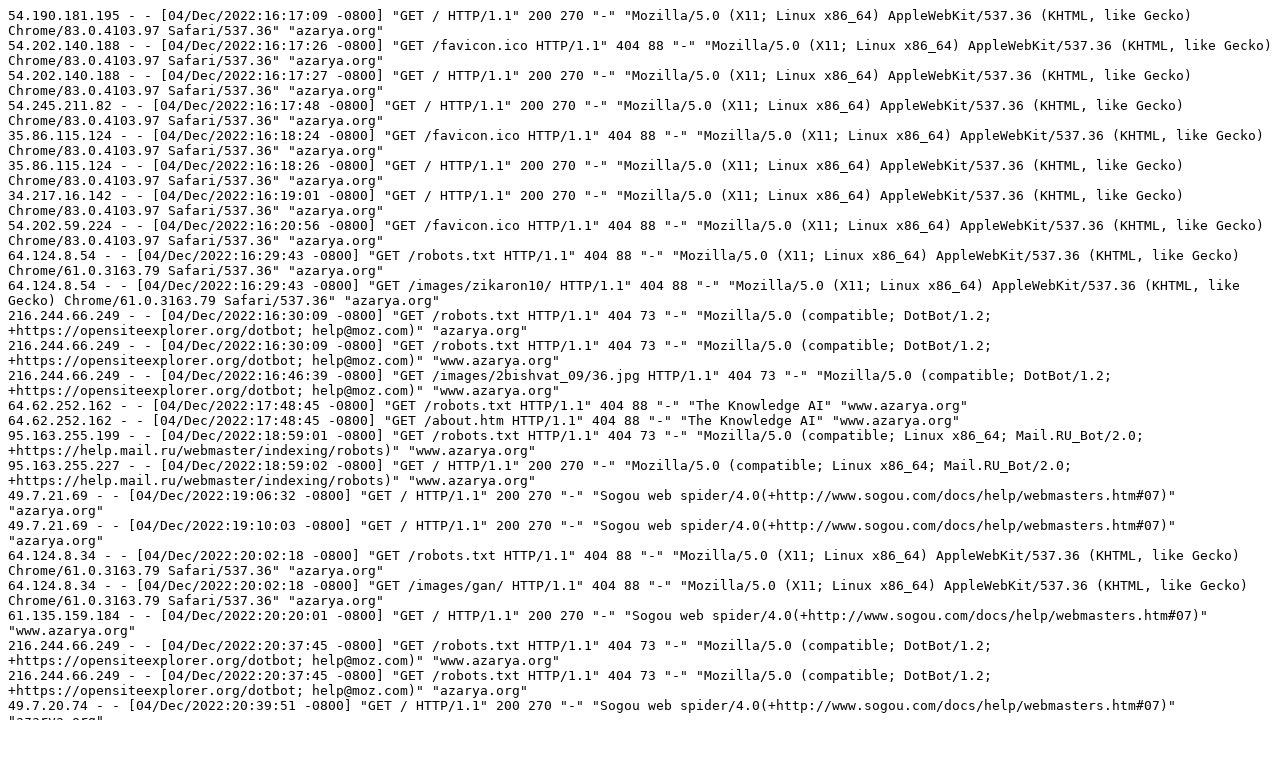

--- FILE ---
content_type: text/x-log
request_url: http://azarya.org/logs/access_221206.log
body_size: 19295
content:
54.190.181.195 - - [04/Dec/2022:16:17:09 -0800] "GET / HTTP/1.1" 200 270 "-" "Mozilla/5.0 (X11; Linux x86_64) AppleWebKit/537.36 (KHTML, like Gecko) Chrome/83.0.4103.97 Safari/537.36" "azarya.org"
54.202.140.188 - - [04/Dec/2022:16:17:26 -0800] "GET /favicon.ico HTTP/1.1" 404 88 "-" "Mozilla/5.0 (X11; Linux x86_64) AppleWebKit/537.36 (KHTML, like Gecko) Chrome/83.0.4103.97 Safari/537.36" "azarya.org"
54.202.140.188 - - [04/Dec/2022:16:17:27 -0800] "GET / HTTP/1.1" 200 270 "-" "Mozilla/5.0 (X11; Linux x86_64) AppleWebKit/537.36 (KHTML, like Gecko) Chrome/83.0.4103.97 Safari/537.36" "azarya.org"
54.245.211.82 - - [04/Dec/2022:16:17:48 -0800] "GET / HTTP/1.1" 200 270 "-" "Mozilla/5.0 (X11; Linux x86_64) AppleWebKit/537.36 (KHTML, like Gecko) Chrome/83.0.4103.97 Safari/537.36" "azarya.org"
35.86.115.124 - - [04/Dec/2022:16:18:24 -0800] "GET /favicon.ico HTTP/1.1" 404 88 "-" "Mozilla/5.0 (X11; Linux x86_64) AppleWebKit/537.36 (KHTML, like Gecko) Chrome/83.0.4103.97 Safari/537.36" "azarya.org"
35.86.115.124 - - [04/Dec/2022:16:18:26 -0800] "GET / HTTP/1.1" 200 270 "-" "Mozilla/5.0 (X11; Linux x86_64) AppleWebKit/537.36 (KHTML, like Gecko) Chrome/83.0.4103.97 Safari/537.36" "azarya.org"
34.217.16.142 - - [04/Dec/2022:16:19:01 -0800] "GET / HTTP/1.1" 200 270 "-" "Mozilla/5.0 (X11; Linux x86_64) AppleWebKit/537.36 (KHTML, like Gecko) Chrome/83.0.4103.97 Safari/537.36" "azarya.org"
54.202.59.224 - - [04/Dec/2022:16:20:56 -0800] "GET /favicon.ico HTTP/1.1" 404 88 "-" "Mozilla/5.0 (X11; Linux x86_64) AppleWebKit/537.36 (KHTML, like Gecko) Chrome/83.0.4103.97 Safari/537.36" "azarya.org"
64.124.8.54 - - [04/Dec/2022:16:29:43 -0800] "GET /robots.txt HTTP/1.1" 404 88 "-" "Mozilla/5.0 (X11; Linux x86_64) AppleWebKit/537.36 (KHTML, like Gecko) Chrome/61.0.3163.79 Safari/537.36" "azarya.org"
64.124.8.54 - - [04/Dec/2022:16:29:43 -0800] "GET /images/zikaron10/ HTTP/1.1" 404 88 "-" "Mozilla/5.0 (X11; Linux x86_64) AppleWebKit/537.36 (KHTML, like Gecko) Chrome/61.0.3163.79 Safari/537.36" "azarya.org"
216.244.66.249 - - [04/Dec/2022:16:30:09 -0800] "GET /robots.txt HTTP/1.1" 404 73 "-" "Mozilla/5.0 (compatible; DotBot/1.2; +https://opensiteexplorer.org/dotbot; help@moz.com)" "azarya.org"
216.244.66.249 - - [04/Dec/2022:16:30:09 -0800] "GET /robots.txt HTTP/1.1" 404 73 "-" "Mozilla/5.0 (compatible; DotBot/1.2; +https://opensiteexplorer.org/dotbot; help@moz.com)" "www.azarya.org"
216.244.66.249 - - [04/Dec/2022:16:46:39 -0800] "GET /images/2bishvat_09/36.jpg HTTP/1.1" 404 73 "-" "Mozilla/5.0 (compatible; DotBot/1.2; +https://opensiteexplorer.org/dotbot; help@moz.com)" "www.azarya.org"
64.62.252.162 - - [04/Dec/2022:17:48:45 -0800] "GET /robots.txt HTTP/1.1" 404 88 "-" "The Knowledge AI" "www.azarya.org"
64.62.252.162 - - [04/Dec/2022:17:48:45 -0800] "GET /about.htm HTTP/1.1" 404 88 "-" "The Knowledge AI" "www.azarya.org"
95.163.255.199 - - [04/Dec/2022:18:59:01 -0800] "GET /robots.txt HTTP/1.1" 404 73 "-" "Mozilla/5.0 (compatible; Linux x86_64; Mail.RU_Bot/2.0; +https://help.mail.ru/webmaster/indexing/robots)" "www.azarya.org"
95.163.255.227 - - [04/Dec/2022:18:59:02 -0800] "GET / HTTP/1.1" 200 270 "-" "Mozilla/5.0 (compatible; Linux x86_64; Mail.RU_Bot/2.0; +https://help.mail.ru/webmaster/indexing/robots)" "www.azarya.org"
49.7.21.69 - - [04/Dec/2022:19:06:32 -0800] "GET / HTTP/1.1" 200 270 "-" "Sogou web spider/4.0(+http://www.sogou.com/docs/help/webmasters.htm#07)" "azarya.org"
49.7.21.69 - - [04/Dec/2022:19:10:03 -0800] "GET / HTTP/1.1" 200 270 "-" "Sogou web spider/4.0(+http://www.sogou.com/docs/help/webmasters.htm#07)" "azarya.org"
64.124.8.34 - - [04/Dec/2022:20:02:18 -0800] "GET /robots.txt HTTP/1.1" 404 88 "-" "Mozilla/5.0 (X11; Linux x86_64) AppleWebKit/537.36 (KHTML, like Gecko) Chrome/61.0.3163.79 Safari/537.36" "azarya.org"
64.124.8.34 - - [04/Dec/2022:20:02:18 -0800] "GET /images/gan/ HTTP/1.1" 404 88 "-" "Mozilla/5.0 (X11; Linux x86_64) AppleWebKit/537.36 (KHTML, like Gecko) Chrome/61.0.3163.79 Safari/537.36" "azarya.org"
61.135.159.184 - - [04/Dec/2022:20:20:01 -0800] "GET / HTTP/1.1" 200 270 "-" "Sogou web spider/4.0(+http://www.sogou.com/docs/help/webmasters.htm#07)" "www.azarya.org"
216.244.66.249 - - [04/Dec/2022:20:37:45 -0800] "GET /robots.txt HTTP/1.1" 404 73 "-" "Mozilla/5.0 (compatible; DotBot/1.2; +https://opensiteexplorer.org/dotbot; help@moz.com)" "www.azarya.org"
216.244.66.249 - - [04/Dec/2022:20:37:45 -0800] "GET /robots.txt HTTP/1.1" 404 73 "-" "Mozilla/5.0 (compatible; DotBot/1.2; +https://opensiteexplorer.org/dotbot; help@moz.com)" "azarya.org"
49.7.20.74 - - [04/Dec/2022:20:39:51 -0800] "GET / HTTP/1.1" 200 270 "-" "Sogou web spider/4.0(+http://www.sogou.com/docs/help/webmasters.htm#07)" "azarya.org"
64.124.8.26 - - [04/Dec/2022:22:00:48 -0800] "GET /robots.txt HTTP/1.1" 404 88 "-" "Mozilla/5.0 (X11; Linux x86_64) AppleWebKit/537.36 (KHTML, like Gecko) Chrome/61.0.3163.79 Safari/537.36" "azarya.org"
64.124.8.26 - - [04/Dec/2022:22:00:48 -0800] "GET /robots.txt HTTP/1.1" 404 88 "-" "Mozilla/5.0 (X11; Linux x86_64) AppleWebKit/537.36 (KHTML, like Gecko) Chrome/61.0.3163.79 Safari/537.36" "azarya.org"
93.158.161.56 - - [04/Dec/2022:22:34:36 -0800] "GET /robots.txt HTTP/1.1" 404 73 "-" "Mozilla/5.0 (compatible; YandexBot/3.0; +http://yandex.com/bots)" "azarya.org"
77.88.5.129 - - [04/Dec/2022:22:34:40 -0800] "GET /history/yazek.htm HTTP/1.1" 404 88 "-" "Mozilla/5.0 (compatible; YandexBot/3.0; +http://yandex.com/bots) AppleWebKit/537.36 (KHTML, like Gecko) Chrome/81.0.4044.268" "azarya.org"
61.135.159.184 - - [05/Dec/2022:00:30:13 -0800] "GET / HTTP/1.1" 200 270 "-" "Sogou web spider/4.0(+http://www.sogou.com/docs/help/webmasters.htm#07)" "azarya.org"
123.125.109.54 - - [05/Dec/2022:01:22:29 -0800] "GET / HTTP/1.1" 200 270 "-" "Sogou web spider/4.0(+http://www.sogou.com/docs/help/webmasters.htm#07)" "www.azarya.org"
113.108.9.38 - - [05/Dec/2022:01:43:09 -0800] "GET / HTTP/1.1" 200 270 "-" "Mozilla/5.0 (iPhone; CPU iPhone OS 13_2_3 like Mac OS X) AppleWebKit/605.1.15 (KHTML, like Gecko) Version/13.0.3 Mobile/15E148 Safari/604.1" "azarya.org"
61.135.159.202 - - [05/Dec/2022:02:10:36 -0800] "GET / HTTP/1.1" 200 270 "-" "Sogou web spider/4.0(+http://www.sogou.com/docs/help/webmasters.htm#07)" "www.azarya.org"
175.44.42.47 - - [05/Dec/2022:02:11:32 -0800] "GET / HTTP/1.1" 200 270 "http://www.judyandsimon.com/" "Mozilla/5.0 (Windows NT 10.0; Win64; x64; rv:106.0) Gecko/20100101 Firefox/106.0" "azarya.org"
114.119.141.186 - - [05/Dec/2022:02:24:19 -0800] "GET / HTTP/1.1" 200 270 "https://wn.com/Alan_Mcqueen_Who_Killed_Baby_Azaria" "Mozilla/5.0 (Linux; Android 7.0;) AppleWebKit/537.36 (KHTML, like Gecko) Mobile Safari/537.36 (compatible; PetalBot;+https://webmaster.petalsearch.com/site/petalbot)" "www.azarya.org"
194.93.0.40 - - [05/Dec/2022:02:33:26 -0800] "GET /robots.txt HTTP/1.1" 404 73 "-" "Mozilla/4.0 (compatible; fluid/0.0; +http://www.leak.info/bot.html)" "www.azarya.org"
212.179.174.212 - - [05/Dec/2022:03:06:16 -0800] "GET /images/camels/3.gif HTTP/1.1" 404 88 "-" "Mozilla/4.0 (compatible; MSIE 7.0; Windows NT 10.0; Win64; x64; Trident/7.0; .NET4.0C; .NET4.0E; .NET CLR 2.0.50727; .NET CLR 3.0.30729; .NET CLR 3.5.30729; ms-office; MSOffice 16)" "www.azarya.org"
212.179.174.212 - - [05/Dec/2022:03:06:16 -0800] "GET /images/camels/3.gif HTTP/1.1" 404 88 "-" "Mozilla/4.0 (compatible; MSIE 7.0; Windows NT 10.0; Win64; x64; Trident/7.0; .NET4.0C; .NET4.0E; .NET CLR 2.0.50727; .NET CLR 3.0.30729; .NET CLR 3.5.30729; ms-office; MSOffice 16)" "www.azarya.org"
51.222.253.4 - - [05/Dec/2022:03:23:04 -0800] "GET /robots.txt HTTP/1.1" 404 88 "-" "Mozilla/5.0 (compatible; AhrefsBot/7.0; +http://ahrefs.com/robot/)" "azarya.org"
51.222.253.15 - - [05/Dec/2022:03:23:05 -0800] "GET / HTTP/1.1" 200 270 "-" "Mozilla/5.0 (compatible; AhrefsBot/7.0; +http://ahrefs.com/robot/)" "azarya.org"
93.158.161.75 - - [05/Dec/2022:03:58:27 -0800] "GET /robots.txt HTTP/1.1" 404 73 "-" "Mozilla/5.0 (compatible; YandexBot/3.0; +http://yandex.com/bots)" "azarya.org"
93.158.161.61 - - [05/Dec/2022:03:58:28 -0800] "GET /robots.txt HTTP/1.1" 404 73 "-" "Mozilla/5.0 (compatible; YandexBot/3.0; +http://yandex.com/bots)" "azarya.org"
77.88.5.161 - - [05/Dec/2022:03:58:28 -0800] "GET /robots.txt HTTP/1.1" 404 73 "-" "Mozilla/5.0 (compatible; YandexBot/3.0; +http://yandex.com/bots)" "www.azarya.org"
77.88.5.83 - - [05/Dec/2022:03:58:28 -0800] "GET /robots.txt HTTP/1.1" 404 73 "-" "Mozilla/5.0 (compatible; YandexBot/3.0; +http://yandex.com/bots)" "www.azarya.org"
77.88.5.241 - - [05/Dec/2022:03:58:31 -0800] "GET / HTTP/1.1" 200 270 "-" "Mozilla/5.0 (compatible; YandexBot/3.0; +http://yandex.com/bots)" "azarya.org"
77.88.5.160 - - [05/Dec/2022:03:58:31 -0800] "GET / HTTP/1.1" 200 270 "-" "Mozilla/5.0 (compatible; YandexBot/3.0; +http://yandex.com/bots)" "azarya.org"
77.88.5.217 - - [05/Dec/2022:03:58:32 -0800] "GET / HTTP/1.1" 200 270 "-" "Mozilla/5.0 (compatible; YandexBot/3.0; +http://yandex.com/bots)" "www.azarya.org"
93.158.161.73 - - [05/Dec/2022:03:58:32 -0800] "GET / HTTP/1.1" 200 270 "-" "Mozilla/5.0 (compatible; YandexBot/3.0; +http://yandex.com/bots)" "www.azarya.org"
2.52.133.106 - - [05/Dec/2022:03:58:57 -0800] "GET / HTTP/1.1" 200 270 "https://he.m.wikipedia.org/" "Mozilla/5.0 (Linux; Android 11; SM-A525F) AppleWebKit/537.36 (KHTML, like Gecko) Chrome/108.0.0.0 Mobile Safari/537.36" "www.azarya.org"
2.52.133.106 - - [05/Dec/2022:03:58:58 -0800] "GET /favicon.ico HTTP/1.1" 404 88 "http://www.azarya.org/" "Mozilla/5.0 (Linux; Android 11; SM-A525F) AppleWebKit/537.36 (KHTML, like Gecko) Chrome/108.0.0.0 Mobile Safari/537.36" "www.azarya.org"
115.60.210.6 - - [05/Dec/2022:04:30:24 -0800] "GET /robots.txt HTTP/1.1" 404 88 "-" "Mozilla/5.0 (Windows NT 10.0; Win64; x64) AppleWebKit/537.36 (KHTML, like Gecko) Chrome/92.0.4515.159 Safari/537.36" "azarya.org"
49.7.20.74 - - [05/Dec/2022:05:55:07 -0800] "GET / HTTP/1.1" 200 270 "-" "Sogou web spider/4.0(+http://www.sogou.com/docs/help/webmasters.htm#07)" "www.azarya.org"
118.184.177.66 - - [05/Dec/2022:06:21:18 -0800] "GET / HTTP/1.1" 200 270 "-" "Sogou web spider/4.0(+http://www.sogou.com/docs/help/webmasters.htm#07)" "azarya.org"
93.159.230.89 - - [05/Dec/2022:06:34:30 -0800] "GET / HTTP/1.1" 200 270 "-" "Mozilla/5.0 (Windows NT 10.0; Win64; x64) AppleWebKit/537.36 (KHTML, like Gecko) Chrome/71.0.3578.98 Safari/537.36" "azarya.org"
66.249.64.96 - - [05/Dec/2022:06:43:39 -0800] "GET /robots.txt HTTP/1.1" 404 88 "-" "Mozilla/5.0 (compatible; Googlebot/2.1; +http://www.google.com/bot.html)" "www.azarya.org"
95.163.255.230 - - [05/Dec/2022:06:45:45 -0800] "GET /robots.txt HTTP/1.1" 404 73 "-" "Mozilla/5.0 (compatible; Linux x86_64; Mail.RU_Bot/2.0; +https://help.mail.ru/webmaster/indexing/robots)" "www.azarya.org"
95.163.255.202 - - [05/Dec/2022:06:45:46 -0800] "GET /?M=A HTTP/1.1" 200 270 "-" "Mozilla/5.0 (compatible; Linux x86_64; Mail.RU_Bot/2.0; +https://help.mail.ru/webmaster/indexing/robots)" "www.azarya.org"
66.249.64.127 - - [05/Dec/2022:06:47:02 -0800] "GET /~your_directory/logo.ico HTTP/1.1" 404 88 "-" "Googlebot-Image/1.0" "www.azarya.org"
66.249.64.127 - - [05/Dec/2022:06:47:31 -0800] "GET /favicon.ico HTTP/1.1" 404 88 "-" "Googlebot-Image/1.0" "www.azarya.org"
147.235.220.72 - - [05/Dec/2022:07:26:03 -0800] "GET /images/camels/3.gif HTTP/1.1" 404 73 "-" "Mozilla/4.0 (compatible; ms-office; MSOffice rmj)" "www.azarya.org"
147.235.220.72 - - [05/Dec/2022:07:26:03 -0800] "GET /images/camels/3.gif HTTP/1.1" 404 88 "-" "Mozilla/4.0 (compatible; ms-office; MSOffice 16)" "www.azarya.org"
147.235.220.72 - - [05/Dec/2022:07:26:03 -0800] "GET /images/camels/3.gif HTTP/1.1" 404 73 "-" "Mozilla/4.0 (compatible; ms-office; MSOffice rmj)" "www.azarya.org"
147.235.220.72 - - [05/Dec/2022:07:26:03 -0800] "GET /images/camels/3.gif HTTP/1.1" 404 88 "-" "Mozilla/4.0 (compatible; ms-office; MSOffice 16)" "www.azarya.org"
147.235.220.72 - - [05/Dec/2022:07:26:03 -0800] "GET /images/camels/3.gif HTTP/1.1" 404 73 "-" "Mozilla/4.0 (compatible; ms-office; MSOffice rmj)" "www.azarya.org"
147.235.220.72 - - [05/Dec/2022:07:26:04 -0800] "GET /images/camels/3.gif HTTP/1.1" 404 88 "-" "Mozilla/4.0 (compatible; ms-office; MSOffice 16)" "www.azarya.org"
147.235.220.72 - - [05/Dec/2022:07:26:04 -0800] "GET /images/camels/3.gif HTTP/1.1" 404 73 "-" "Mozilla/4.0 (compatible; ms-office; MSOffice rmj)" "www.azarya.org"
147.235.220.72 - - [05/Dec/2022:07:26:04 -0800] "GET /images/camels/3.gif HTTP/1.1" 404 88 "-" "Mozilla/4.0 (compatible; ms-office; MSOffice 16)" "www.azarya.org"
93.159.230.87 - - [05/Dec/2022:07:34:07 -0800] "GET / HTTP/1.1" 200 270 "-" "Mozilla/5.0 (Windows NT 10.0; Win64; x64) AppleWebKit/537.36 (KHTML, like Gecko) Chrome/71.0.3578.98 Safari/537.36" "azarya.org"
147.235.220.72 - - [05/Dec/2022:07:36:45 -0800] "GET /images/camels/3.gif HTTP/1.1" 404 73 "-" "Mozilla/4.0 (compatible; ms-office; MSOffice rmj)" "www.azarya.org"
147.235.220.72 - - [05/Dec/2022:07:36:46 -0800] "GET /images/camels/3.gif HTTP/1.1" 404 88 "-" "Mozilla/4.0 (compatible; ms-office; MSOffice 16)" "www.azarya.org"
147.235.220.72 - - [05/Dec/2022:07:36:46 -0800] "GET /images/camels/3.gif HTTP/1.1" 404 73 "-" "Mozilla/4.0 (compatible; ms-office; MSOffice rmj)" "www.azarya.org"
147.235.220.72 - - [05/Dec/2022:07:36:46 -0800] "GET /images/camels/3.gif HTTP/1.1" 404 88 "-" "Mozilla/4.0 (compatible; ms-office; MSOffice 16)" "www.azarya.org"
147.235.220.72 - - [05/Dec/2022:07:36:46 -0800] "GET /images/camels/3.gif HTTP/1.1" 404 73 "-" "Mozilla/4.0 (compatible; ms-office; MSOffice rmj)" "www.azarya.org"
147.235.220.72 - - [05/Dec/2022:07:36:46 -0800] "GET /images/camels/3.gif HTTP/1.1" 404 88 "-" "Mozilla/4.0 (compatible; ms-office; MSOffice 16)" "www.azarya.org"
147.235.220.72 - - [05/Dec/2022:07:36:47 -0800] "GET /images/camels/3.gif HTTP/1.1" 404 73 "-" "Mozilla/4.0 (compatible; ms-office; MSOffice rmj)" "www.azarya.org"
147.235.220.72 - - [05/Dec/2022:07:36:47 -0800] "GET /images/camels/3.gif HTTP/1.1" 404 88 "-" "Mozilla/4.0 (compatible; ms-office; MSOffice 16)" "www.azarya.org"
216.244.66.249 - - [05/Dec/2022:07:50:35 -0800] "GET /robots.txt HTTP/1.1" 404 73 "-" "Mozilla/5.0 (compatible; DotBot/1.2; +https://opensiteexplorer.org/dotbot; help@moz.com)" "www.azarya.org"
216.244.66.249 - - [05/Dec/2022:07:56:05 -0800] "GET /eshim/bar_lev.htm HTTP/1.1" 404 73 "-" "Mozilla/5.0 (compatible; DotBot/1.2; +https://opensiteexplorer.org/dotbot; help@moz.com)" "www.azarya.org"
216.244.66.249 - - [05/Dec/2022:08:04:53 -0800] "GET /images/49-59/?N=A HTTP/1.1" 404 73 "-" "Mozilla/5.0 (compatible; DotBot/1.2; +https://opensiteexplorer.org/dotbot; help@moz.com)" "www.azarya.org"
208.67.106.125 - - [05/Dec/2022:08:25:10 -0800] "GET / HTTP/1.1" 200 270 "-" "python-requests/2.27.1" "azarya.org"
216.244.66.249 - - [05/Dec/2022:08:27:23 -0800] "GET /images/90-2007/a36.jpg HTTP/1.1" 404 73 "-" "Mozilla/5.0 (compatible; DotBot/1.2; +https://opensiteexplorer.org/dotbot; help@moz.com)" "www.azarya.org"
93.159.230.83 - - [05/Dec/2022:08:34:43 -0800] "GET / HTTP/1.1" 200 270 "-" "Mozilla/5.0 (Windows NT 10.0; Win64; x64) AppleWebKit/537.36 (KHTML, like Gecko) Chrome/71.0.3578.98 Safari/537.36" "azarya.org"
125.209.235.169 - - [05/Dec/2022:09:01:48 -0800] "GET /robots.txt HTTP/1.1" 404 88 "-" "Mozilla/5.0 (compatible; Yeti/1.1; +https://naver.me/spd)" "www.azarya.org"
114.111.32.65 - - [05/Dec/2022:09:01:49 -0800] "GET / HTTP/1.1" 200 270 "-" "Mozilla/5.0 (compatible; Yeti/1.1; +https://naver.me/spd)" "www.azarya.org"
216.244.66.249 - - [05/Dec/2022:09:31:51 -0800] "GET /robots.txt HTTP/1.1" 404 73 "-" "Mozilla/5.0 (compatible; DotBot/1.2; +https://opensiteexplorer.org/dotbot; help@moz.com)" "azarya.org"
216.244.66.249 - - [05/Dec/2022:09:31:51 -0800] "GET /robots.txt HTTP/1.1" 404 73 "-" "Mozilla/5.0 (compatible; DotBot/1.2; +https://opensiteexplorer.org/dotbot; help@moz.com)" "www.azarya.org"
77.88.5.84 - - [05/Dec/2022:09:38:29 -0800] "GET /robots.txt HTTP/1.1" 404 73 "-" "Mozilla/5.0 (compatible; YandexBot/3.0; +http://yandex.com/bots)" "azarya.org"
77.88.5.45 - - [05/Dec/2022:09:38:33 -0800] "GET / HTTP/1.1" 200 270 "-" "Mozilla/5.0 (compatible; YandexBot/3.0; +http://yandex.com/bots)" "azarya.org"
77.88.5.207 - - [05/Dec/2022:10:02:11 -0800] "GET /eshim/index.html HTTP/1.1" 404 88 "-" "Mozilla/5.0 (compatible; YandexBot/3.0; +http://yandex.com/bots) AppleWebKit/537.36 (KHTML, like Gecko) Chrome/81.0.4044.268" "azarya.org"
60.236.15.176 - - [05/Dec/2022:10:06:00 -0800] "GET /wp-login.php HTTP/1.1" 404 88 "-" "Mozilla/5.0 (Windows NT 10.0; Win64; x64; rv:96.0) Gecko/20100101 Firefox/96" "azarya.org"
195.191.219.130 - - [05/Dec/2022:10:15:12 -0800] "GET /robots.txt HTTP/1.1" 404 73 "-" "Mozilla/5.0 (compatible; MJ12bot/v1.4.8; http://mj12bot.com/)" "azarya.org"
195.191.219.130 - - [05/Dec/2022:10:15:14 -0800] "GET / HTTP/1.1" 200 270 "-" "Mozilla/5.0 (compatible; MJ12bot/v1.4.8; http://mj12bot.com/)" "azarya.org"
195.191.219.130 - - [05/Dec/2022:10:15:15 -0800] "GET /robots.txt HTTP/1.1" 404 73 "-" "Mozilla/5.0 (compatible; MJ12bot/v1.4.8; http://mj12bot.com/)" "www.azarya.org"
195.191.219.130 - - [05/Dec/2022:10:15:17 -0800] "GET / HTTP/1.1" 200 270 "-" "Mozilla/5.0 (compatible; MJ12bot/v1.4.8; http://mj12bot.com/)" "www.azarya.org"
5.102.173.71 - - [05/Dec/2022:10:51:06 -0800] "GET /robots.txt HTTP/1.1" 404 88 "-" "Mozilla/5.0 (compatible; MojeekBot/0.11; +https://www.mojeek.com/bot.html)" "www.azarya.org"
5.102.173.71 - - [05/Dec/2022:10:51:06 -0800] "GET /images/zikaron08/?C=N;O=D HTTP/1.1" 404 88 "-" "Mozilla/5.0 (compatible; MojeekBot/0.11; +https://www.mojeek.com/bot.html)" "www.azarya.org"
5.102.173.71 - - [05/Dec/2022:13:22:54 -0800] "GET /robots.txt HTTP/1.1" 404 88 "-" "Mozilla/5.0 (compatible; MojeekBot/0.11; +https://www.mojeek.com/bot.html)" "www.azarya.org"
5.102.173.71 - - [05/Dec/2022:13:22:54 -0800] "GET /images/bechor/?C=D;O=A HTTP/1.1" 404 88 "-" "Mozilla/5.0 (compatible; MojeekBot/0.11; +https://www.mojeek.com/bot.html)" "www.azarya.org"
54.36.148.233 - - [05/Dec/2022:13:41:29 -0800] "GET /robots.txt HTTP/1.1" 404 88 "-" "Mozilla/5.0 (compatible; AhrefsBot/7.0; +http://ahrefs.com/robot/)" "azarya.org"
51.222.253.3 - - [05/Dec/2022:13:41:29 -0800] "GET / HTTP/1.1" 200 270 "-" "Mozilla/5.0 (compatible; AhrefsBot/7.0; +http://ahrefs.com/robot/)" "azarya.org"
77.88.5.168 - - [05/Dec/2022:13:59:05 -0800] "GET /robots.txt HTTP/1.1" 404 73 "-" "Mozilla/5.0 (compatible; YandexBot/3.0; +http://yandex.com/bots)" "azarya.org"
93.158.161.6 - - [05/Dec/2022:13:59:09 -0800] "GET /gallery_zikaron08.htm HTTP/1.1" 404 88 "-" "Mozilla/5.0 (compatible; YandexBot/3.0; +http://yandex.com/bots)" "azarya.org"
77.88.5.36 - - [05/Dec/2022:14:39:04 -0800] "GET /robots.txt HTTP/1.1" 404 73 "-" "Mozilla/5.0 (compatible; YandexBot/3.0; +http://yandex.com/bots)" "www.azarya.org"
77.88.5.10 - - [05/Dec/2022:14:39:08 -0800] "GET / HTTP/1.1" 200 270 "-" "Mozilla/5.0 (compatible; YandexBot/3.0; +http://yandex.com/bots)" "www.azarya.org"
40.77.167.99 - - [05/Dec/2022:15:13:27 -0800] "GET /robots.txt HTTP/1.1" 404 88 "-" "Mozilla/5.0 (compatible; bingbot/2.0; +http://www.bing.com/bingbot.htm)" "www.azarya.org"
207.46.13.118 - - [05/Dec/2022:15:15:16 -0800] "GET /images/hed/?S=A HTTP/1.1" 404 88 "-" "Mozilla/5.0 (compatible; bingbot/2.0; +http://www.bing.com/bingbot.htm)" "www.azarya.org"
